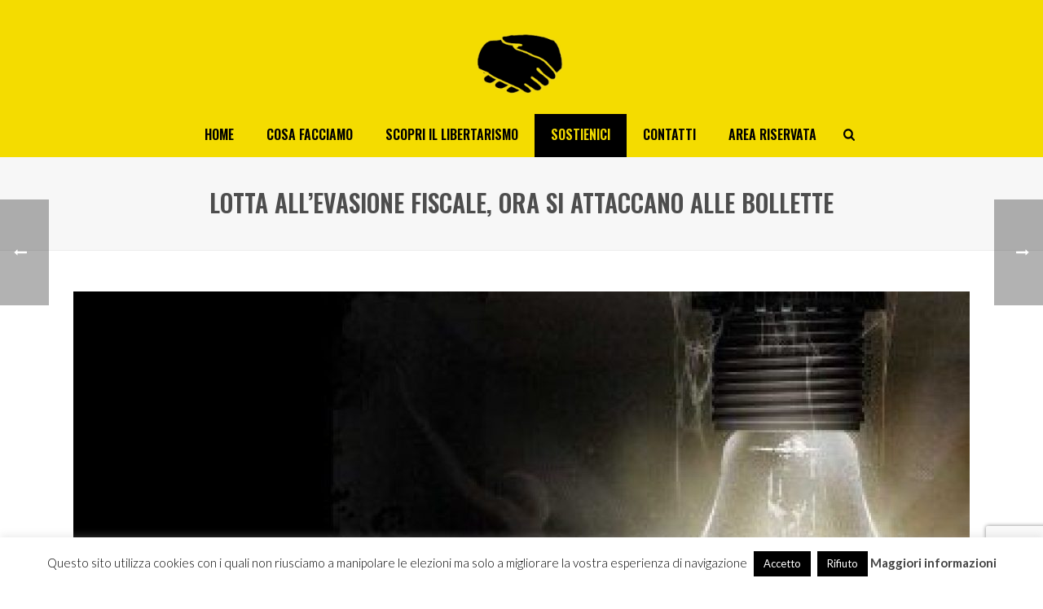

--- FILE ---
content_type: text/html; charset=utf-8
request_url: https://www.google.com/recaptcha/api2/anchor?ar=1&k=6Ld7TXsaAAAAAF7IeM4E0hg00okH9qZZEFJCkXZW&co=aHR0cHM6Ly93d3cubW92aW1lbnRvbGliZXJ0YXJpby5jb206NDQz&hl=en&v=PoyoqOPhxBO7pBk68S4YbpHZ&size=invisible&anchor-ms=20000&execute-ms=30000&cb=o7977ls0hdiq
body_size: 48693
content:
<!DOCTYPE HTML><html dir="ltr" lang="en"><head><meta http-equiv="Content-Type" content="text/html; charset=UTF-8">
<meta http-equiv="X-UA-Compatible" content="IE=edge">
<title>reCAPTCHA</title>
<style type="text/css">
/* cyrillic-ext */
@font-face {
  font-family: 'Roboto';
  font-style: normal;
  font-weight: 400;
  font-stretch: 100%;
  src: url(//fonts.gstatic.com/s/roboto/v48/KFO7CnqEu92Fr1ME7kSn66aGLdTylUAMa3GUBHMdazTgWw.woff2) format('woff2');
  unicode-range: U+0460-052F, U+1C80-1C8A, U+20B4, U+2DE0-2DFF, U+A640-A69F, U+FE2E-FE2F;
}
/* cyrillic */
@font-face {
  font-family: 'Roboto';
  font-style: normal;
  font-weight: 400;
  font-stretch: 100%;
  src: url(//fonts.gstatic.com/s/roboto/v48/KFO7CnqEu92Fr1ME7kSn66aGLdTylUAMa3iUBHMdazTgWw.woff2) format('woff2');
  unicode-range: U+0301, U+0400-045F, U+0490-0491, U+04B0-04B1, U+2116;
}
/* greek-ext */
@font-face {
  font-family: 'Roboto';
  font-style: normal;
  font-weight: 400;
  font-stretch: 100%;
  src: url(//fonts.gstatic.com/s/roboto/v48/KFO7CnqEu92Fr1ME7kSn66aGLdTylUAMa3CUBHMdazTgWw.woff2) format('woff2');
  unicode-range: U+1F00-1FFF;
}
/* greek */
@font-face {
  font-family: 'Roboto';
  font-style: normal;
  font-weight: 400;
  font-stretch: 100%;
  src: url(//fonts.gstatic.com/s/roboto/v48/KFO7CnqEu92Fr1ME7kSn66aGLdTylUAMa3-UBHMdazTgWw.woff2) format('woff2');
  unicode-range: U+0370-0377, U+037A-037F, U+0384-038A, U+038C, U+038E-03A1, U+03A3-03FF;
}
/* math */
@font-face {
  font-family: 'Roboto';
  font-style: normal;
  font-weight: 400;
  font-stretch: 100%;
  src: url(//fonts.gstatic.com/s/roboto/v48/KFO7CnqEu92Fr1ME7kSn66aGLdTylUAMawCUBHMdazTgWw.woff2) format('woff2');
  unicode-range: U+0302-0303, U+0305, U+0307-0308, U+0310, U+0312, U+0315, U+031A, U+0326-0327, U+032C, U+032F-0330, U+0332-0333, U+0338, U+033A, U+0346, U+034D, U+0391-03A1, U+03A3-03A9, U+03B1-03C9, U+03D1, U+03D5-03D6, U+03F0-03F1, U+03F4-03F5, U+2016-2017, U+2034-2038, U+203C, U+2040, U+2043, U+2047, U+2050, U+2057, U+205F, U+2070-2071, U+2074-208E, U+2090-209C, U+20D0-20DC, U+20E1, U+20E5-20EF, U+2100-2112, U+2114-2115, U+2117-2121, U+2123-214F, U+2190, U+2192, U+2194-21AE, U+21B0-21E5, U+21F1-21F2, U+21F4-2211, U+2213-2214, U+2216-22FF, U+2308-230B, U+2310, U+2319, U+231C-2321, U+2336-237A, U+237C, U+2395, U+239B-23B7, U+23D0, U+23DC-23E1, U+2474-2475, U+25AF, U+25B3, U+25B7, U+25BD, U+25C1, U+25CA, U+25CC, U+25FB, U+266D-266F, U+27C0-27FF, U+2900-2AFF, U+2B0E-2B11, U+2B30-2B4C, U+2BFE, U+3030, U+FF5B, U+FF5D, U+1D400-1D7FF, U+1EE00-1EEFF;
}
/* symbols */
@font-face {
  font-family: 'Roboto';
  font-style: normal;
  font-weight: 400;
  font-stretch: 100%;
  src: url(//fonts.gstatic.com/s/roboto/v48/KFO7CnqEu92Fr1ME7kSn66aGLdTylUAMaxKUBHMdazTgWw.woff2) format('woff2');
  unicode-range: U+0001-000C, U+000E-001F, U+007F-009F, U+20DD-20E0, U+20E2-20E4, U+2150-218F, U+2190, U+2192, U+2194-2199, U+21AF, U+21E6-21F0, U+21F3, U+2218-2219, U+2299, U+22C4-22C6, U+2300-243F, U+2440-244A, U+2460-24FF, U+25A0-27BF, U+2800-28FF, U+2921-2922, U+2981, U+29BF, U+29EB, U+2B00-2BFF, U+4DC0-4DFF, U+FFF9-FFFB, U+10140-1018E, U+10190-1019C, U+101A0, U+101D0-101FD, U+102E0-102FB, U+10E60-10E7E, U+1D2C0-1D2D3, U+1D2E0-1D37F, U+1F000-1F0FF, U+1F100-1F1AD, U+1F1E6-1F1FF, U+1F30D-1F30F, U+1F315, U+1F31C, U+1F31E, U+1F320-1F32C, U+1F336, U+1F378, U+1F37D, U+1F382, U+1F393-1F39F, U+1F3A7-1F3A8, U+1F3AC-1F3AF, U+1F3C2, U+1F3C4-1F3C6, U+1F3CA-1F3CE, U+1F3D4-1F3E0, U+1F3ED, U+1F3F1-1F3F3, U+1F3F5-1F3F7, U+1F408, U+1F415, U+1F41F, U+1F426, U+1F43F, U+1F441-1F442, U+1F444, U+1F446-1F449, U+1F44C-1F44E, U+1F453, U+1F46A, U+1F47D, U+1F4A3, U+1F4B0, U+1F4B3, U+1F4B9, U+1F4BB, U+1F4BF, U+1F4C8-1F4CB, U+1F4D6, U+1F4DA, U+1F4DF, U+1F4E3-1F4E6, U+1F4EA-1F4ED, U+1F4F7, U+1F4F9-1F4FB, U+1F4FD-1F4FE, U+1F503, U+1F507-1F50B, U+1F50D, U+1F512-1F513, U+1F53E-1F54A, U+1F54F-1F5FA, U+1F610, U+1F650-1F67F, U+1F687, U+1F68D, U+1F691, U+1F694, U+1F698, U+1F6AD, U+1F6B2, U+1F6B9-1F6BA, U+1F6BC, U+1F6C6-1F6CF, U+1F6D3-1F6D7, U+1F6E0-1F6EA, U+1F6F0-1F6F3, U+1F6F7-1F6FC, U+1F700-1F7FF, U+1F800-1F80B, U+1F810-1F847, U+1F850-1F859, U+1F860-1F887, U+1F890-1F8AD, U+1F8B0-1F8BB, U+1F8C0-1F8C1, U+1F900-1F90B, U+1F93B, U+1F946, U+1F984, U+1F996, U+1F9E9, U+1FA00-1FA6F, U+1FA70-1FA7C, U+1FA80-1FA89, U+1FA8F-1FAC6, U+1FACE-1FADC, U+1FADF-1FAE9, U+1FAF0-1FAF8, U+1FB00-1FBFF;
}
/* vietnamese */
@font-face {
  font-family: 'Roboto';
  font-style: normal;
  font-weight: 400;
  font-stretch: 100%;
  src: url(//fonts.gstatic.com/s/roboto/v48/KFO7CnqEu92Fr1ME7kSn66aGLdTylUAMa3OUBHMdazTgWw.woff2) format('woff2');
  unicode-range: U+0102-0103, U+0110-0111, U+0128-0129, U+0168-0169, U+01A0-01A1, U+01AF-01B0, U+0300-0301, U+0303-0304, U+0308-0309, U+0323, U+0329, U+1EA0-1EF9, U+20AB;
}
/* latin-ext */
@font-face {
  font-family: 'Roboto';
  font-style: normal;
  font-weight: 400;
  font-stretch: 100%;
  src: url(//fonts.gstatic.com/s/roboto/v48/KFO7CnqEu92Fr1ME7kSn66aGLdTylUAMa3KUBHMdazTgWw.woff2) format('woff2');
  unicode-range: U+0100-02BA, U+02BD-02C5, U+02C7-02CC, U+02CE-02D7, U+02DD-02FF, U+0304, U+0308, U+0329, U+1D00-1DBF, U+1E00-1E9F, U+1EF2-1EFF, U+2020, U+20A0-20AB, U+20AD-20C0, U+2113, U+2C60-2C7F, U+A720-A7FF;
}
/* latin */
@font-face {
  font-family: 'Roboto';
  font-style: normal;
  font-weight: 400;
  font-stretch: 100%;
  src: url(//fonts.gstatic.com/s/roboto/v48/KFO7CnqEu92Fr1ME7kSn66aGLdTylUAMa3yUBHMdazQ.woff2) format('woff2');
  unicode-range: U+0000-00FF, U+0131, U+0152-0153, U+02BB-02BC, U+02C6, U+02DA, U+02DC, U+0304, U+0308, U+0329, U+2000-206F, U+20AC, U+2122, U+2191, U+2193, U+2212, U+2215, U+FEFF, U+FFFD;
}
/* cyrillic-ext */
@font-face {
  font-family: 'Roboto';
  font-style: normal;
  font-weight: 500;
  font-stretch: 100%;
  src: url(//fonts.gstatic.com/s/roboto/v48/KFO7CnqEu92Fr1ME7kSn66aGLdTylUAMa3GUBHMdazTgWw.woff2) format('woff2');
  unicode-range: U+0460-052F, U+1C80-1C8A, U+20B4, U+2DE0-2DFF, U+A640-A69F, U+FE2E-FE2F;
}
/* cyrillic */
@font-face {
  font-family: 'Roboto';
  font-style: normal;
  font-weight: 500;
  font-stretch: 100%;
  src: url(//fonts.gstatic.com/s/roboto/v48/KFO7CnqEu92Fr1ME7kSn66aGLdTylUAMa3iUBHMdazTgWw.woff2) format('woff2');
  unicode-range: U+0301, U+0400-045F, U+0490-0491, U+04B0-04B1, U+2116;
}
/* greek-ext */
@font-face {
  font-family: 'Roboto';
  font-style: normal;
  font-weight: 500;
  font-stretch: 100%;
  src: url(//fonts.gstatic.com/s/roboto/v48/KFO7CnqEu92Fr1ME7kSn66aGLdTylUAMa3CUBHMdazTgWw.woff2) format('woff2');
  unicode-range: U+1F00-1FFF;
}
/* greek */
@font-face {
  font-family: 'Roboto';
  font-style: normal;
  font-weight: 500;
  font-stretch: 100%;
  src: url(//fonts.gstatic.com/s/roboto/v48/KFO7CnqEu92Fr1ME7kSn66aGLdTylUAMa3-UBHMdazTgWw.woff2) format('woff2');
  unicode-range: U+0370-0377, U+037A-037F, U+0384-038A, U+038C, U+038E-03A1, U+03A3-03FF;
}
/* math */
@font-face {
  font-family: 'Roboto';
  font-style: normal;
  font-weight: 500;
  font-stretch: 100%;
  src: url(//fonts.gstatic.com/s/roboto/v48/KFO7CnqEu92Fr1ME7kSn66aGLdTylUAMawCUBHMdazTgWw.woff2) format('woff2');
  unicode-range: U+0302-0303, U+0305, U+0307-0308, U+0310, U+0312, U+0315, U+031A, U+0326-0327, U+032C, U+032F-0330, U+0332-0333, U+0338, U+033A, U+0346, U+034D, U+0391-03A1, U+03A3-03A9, U+03B1-03C9, U+03D1, U+03D5-03D6, U+03F0-03F1, U+03F4-03F5, U+2016-2017, U+2034-2038, U+203C, U+2040, U+2043, U+2047, U+2050, U+2057, U+205F, U+2070-2071, U+2074-208E, U+2090-209C, U+20D0-20DC, U+20E1, U+20E5-20EF, U+2100-2112, U+2114-2115, U+2117-2121, U+2123-214F, U+2190, U+2192, U+2194-21AE, U+21B0-21E5, U+21F1-21F2, U+21F4-2211, U+2213-2214, U+2216-22FF, U+2308-230B, U+2310, U+2319, U+231C-2321, U+2336-237A, U+237C, U+2395, U+239B-23B7, U+23D0, U+23DC-23E1, U+2474-2475, U+25AF, U+25B3, U+25B7, U+25BD, U+25C1, U+25CA, U+25CC, U+25FB, U+266D-266F, U+27C0-27FF, U+2900-2AFF, U+2B0E-2B11, U+2B30-2B4C, U+2BFE, U+3030, U+FF5B, U+FF5D, U+1D400-1D7FF, U+1EE00-1EEFF;
}
/* symbols */
@font-face {
  font-family: 'Roboto';
  font-style: normal;
  font-weight: 500;
  font-stretch: 100%;
  src: url(//fonts.gstatic.com/s/roboto/v48/KFO7CnqEu92Fr1ME7kSn66aGLdTylUAMaxKUBHMdazTgWw.woff2) format('woff2');
  unicode-range: U+0001-000C, U+000E-001F, U+007F-009F, U+20DD-20E0, U+20E2-20E4, U+2150-218F, U+2190, U+2192, U+2194-2199, U+21AF, U+21E6-21F0, U+21F3, U+2218-2219, U+2299, U+22C4-22C6, U+2300-243F, U+2440-244A, U+2460-24FF, U+25A0-27BF, U+2800-28FF, U+2921-2922, U+2981, U+29BF, U+29EB, U+2B00-2BFF, U+4DC0-4DFF, U+FFF9-FFFB, U+10140-1018E, U+10190-1019C, U+101A0, U+101D0-101FD, U+102E0-102FB, U+10E60-10E7E, U+1D2C0-1D2D3, U+1D2E0-1D37F, U+1F000-1F0FF, U+1F100-1F1AD, U+1F1E6-1F1FF, U+1F30D-1F30F, U+1F315, U+1F31C, U+1F31E, U+1F320-1F32C, U+1F336, U+1F378, U+1F37D, U+1F382, U+1F393-1F39F, U+1F3A7-1F3A8, U+1F3AC-1F3AF, U+1F3C2, U+1F3C4-1F3C6, U+1F3CA-1F3CE, U+1F3D4-1F3E0, U+1F3ED, U+1F3F1-1F3F3, U+1F3F5-1F3F7, U+1F408, U+1F415, U+1F41F, U+1F426, U+1F43F, U+1F441-1F442, U+1F444, U+1F446-1F449, U+1F44C-1F44E, U+1F453, U+1F46A, U+1F47D, U+1F4A3, U+1F4B0, U+1F4B3, U+1F4B9, U+1F4BB, U+1F4BF, U+1F4C8-1F4CB, U+1F4D6, U+1F4DA, U+1F4DF, U+1F4E3-1F4E6, U+1F4EA-1F4ED, U+1F4F7, U+1F4F9-1F4FB, U+1F4FD-1F4FE, U+1F503, U+1F507-1F50B, U+1F50D, U+1F512-1F513, U+1F53E-1F54A, U+1F54F-1F5FA, U+1F610, U+1F650-1F67F, U+1F687, U+1F68D, U+1F691, U+1F694, U+1F698, U+1F6AD, U+1F6B2, U+1F6B9-1F6BA, U+1F6BC, U+1F6C6-1F6CF, U+1F6D3-1F6D7, U+1F6E0-1F6EA, U+1F6F0-1F6F3, U+1F6F7-1F6FC, U+1F700-1F7FF, U+1F800-1F80B, U+1F810-1F847, U+1F850-1F859, U+1F860-1F887, U+1F890-1F8AD, U+1F8B0-1F8BB, U+1F8C0-1F8C1, U+1F900-1F90B, U+1F93B, U+1F946, U+1F984, U+1F996, U+1F9E9, U+1FA00-1FA6F, U+1FA70-1FA7C, U+1FA80-1FA89, U+1FA8F-1FAC6, U+1FACE-1FADC, U+1FADF-1FAE9, U+1FAF0-1FAF8, U+1FB00-1FBFF;
}
/* vietnamese */
@font-face {
  font-family: 'Roboto';
  font-style: normal;
  font-weight: 500;
  font-stretch: 100%;
  src: url(//fonts.gstatic.com/s/roboto/v48/KFO7CnqEu92Fr1ME7kSn66aGLdTylUAMa3OUBHMdazTgWw.woff2) format('woff2');
  unicode-range: U+0102-0103, U+0110-0111, U+0128-0129, U+0168-0169, U+01A0-01A1, U+01AF-01B0, U+0300-0301, U+0303-0304, U+0308-0309, U+0323, U+0329, U+1EA0-1EF9, U+20AB;
}
/* latin-ext */
@font-face {
  font-family: 'Roboto';
  font-style: normal;
  font-weight: 500;
  font-stretch: 100%;
  src: url(//fonts.gstatic.com/s/roboto/v48/KFO7CnqEu92Fr1ME7kSn66aGLdTylUAMa3KUBHMdazTgWw.woff2) format('woff2');
  unicode-range: U+0100-02BA, U+02BD-02C5, U+02C7-02CC, U+02CE-02D7, U+02DD-02FF, U+0304, U+0308, U+0329, U+1D00-1DBF, U+1E00-1E9F, U+1EF2-1EFF, U+2020, U+20A0-20AB, U+20AD-20C0, U+2113, U+2C60-2C7F, U+A720-A7FF;
}
/* latin */
@font-face {
  font-family: 'Roboto';
  font-style: normal;
  font-weight: 500;
  font-stretch: 100%;
  src: url(//fonts.gstatic.com/s/roboto/v48/KFO7CnqEu92Fr1ME7kSn66aGLdTylUAMa3yUBHMdazQ.woff2) format('woff2');
  unicode-range: U+0000-00FF, U+0131, U+0152-0153, U+02BB-02BC, U+02C6, U+02DA, U+02DC, U+0304, U+0308, U+0329, U+2000-206F, U+20AC, U+2122, U+2191, U+2193, U+2212, U+2215, U+FEFF, U+FFFD;
}
/* cyrillic-ext */
@font-face {
  font-family: 'Roboto';
  font-style: normal;
  font-weight: 900;
  font-stretch: 100%;
  src: url(//fonts.gstatic.com/s/roboto/v48/KFO7CnqEu92Fr1ME7kSn66aGLdTylUAMa3GUBHMdazTgWw.woff2) format('woff2');
  unicode-range: U+0460-052F, U+1C80-1C8A, U+20B4, U+2DE0-2DFF, U+A640-A69F, U+FE2E-FE2F;
}
/* cyrillic */
@font-face {
  font-family: 'Roboto';
  font-style: normal;
  font-weight: 900;
  font-stretch: 100%;
  src: url(//fonts.gstatic.com/s/roboto/v48/KFO7CnqEu92Fr1ME7kSn66aGLdTylUAMa3iUBHMdazTgWw.woff2) format('woff2');
  unicode-range: U+0301, U+0400-045F, U+0490-0491, U+04B0-04B1, U+2116;
}
/* greek-ext */
@font-face {
  font-family: 'Roboto';
  font-style: normal;
  font-weight: 900;
  font-stretch: 100%;
  src: url(//fonts.gstatic.com/s/roboto/v48/KFO7CnqEu92Fr1ME7kSn66aGLdTylUAMa3CUBHMdazTgWw.woff2) format('woff2');
  unicode-range: U+1F00-1FFF;
}
/* greek */
@font-face {
  font-family: 'Roboto';
  font-style: normal;
  font-weight: 900;
  font-stretch: 100%;
  src: url(//fonts.gstatic.com/s/roboto/v48/KFO7CnqEu92Fr1ME7kSn66aGLdTylUAMa3-UBHMdazTgWw.woff2) format('woff2');
  unicode-range: U+0370-0377, U+037A-037F, U+0384-038A, U+038C, U+038E-03A1, U+03A3-03FF;
}
/* math */
@font-face {
  font-family: 'Roboto';
  font-style: normal;
  font-weight: 900;
  font-stretch: 100%;
  src: url(//fonts.gstatic.com/s/roboto/v48/KFO7CnqEu92Fr1ME7kSn66aGLdTylUAMawCUBHMdazTgWw.woff2) format('woff2');
  unicode-range: U+0302-0303, U+0305, U+0307-0308, U+0310, U+0312, U+0315, U+031A, U+0326-0327, U+032C, U+032F-0330, U+0332-0333, U+0338, U+033A, U+0346, U+034D, U+0391-03A1, U+03A3-03A9, U+03B1-03C9, U+03D1, U+03D5-03D6, U+03F0-03F1, U+03F4-03F5, U+2016-2017, U+2034-2038, U+203C, U+2040, U+2043, U+2047, U+2050, U+2057, U+205F, U+2070-2071, U+2074-208E, U+2090-209C, U+20D0-20DC, U+20E1, U+20E5-20EF, U+2100-2112, U+2114-2115, U+2117-2121, U+2123-214F, U+2190, U+2192, U+2194-21AE, U+21B0-21E5, U+21F1-21F2, U+21F4-2211, U+2213-2214, U+2216-22FF, U+2308-230B, U+2310, U+2319, U+231C-2321, U+2336-237A, U+237C, U+2395, U+239B-23B7, U+23D0, U+23DC-23E1, U+2474-2475, U+25AF, U+25B3, U+25B7, U+25BD, U+25C1, U+25CA, U+25CC, U+25FB, U+266D-266F, U+27C0-27FF, U+2900-2AFF, U+2B0E-2B11, U+2B30-2B4C, U+2BFE, U+3030, U+FF5B, U+FF5D, U+1D400-1D7FF, U+1EE00-1EEFF;
}
/* symbols */
@font-face {
  font-family: 'Roboto';
  font-style: normal;
  font-weight: 900;
  font-stretch: 100%;
  src: url(//fonts.gstatic.com/s/roboto/v48/KFO7CnqEu92Fr1ME7kSn66aGLdTylUAMaxKUBHMdazTgWw.woff2) format('woff2');
  unicode-range: U+0001-000C, U+000E-001F, U+007F-009F, U+20DD-20E0, U+20E2-20E4, U+2150-218F, U+2190, U+2192, U+2194-2199, U+21AF, U+21E6-21F0, U+21F3, U+2218-2219, U+2299, U+22C4-22C6, U+2300-243F, U+2440-244A, U+2460-24FF, U+25A0-27BF, U+2800-28FF, U+2921-2922, U+2981, U+29BF, U+29EB, U+2B00-2BFF, U+4DC0-4DFF, U+FFF9-FFFB, U+10140-1018E, U+10190-1019C, U+101A0, U+101D0-101FD, U+102E0-102FB, U+10E60-10E7E, U+1D2C0-1D2D3, U+1D2E0-1D37F, U+1F000-1F0FF, U+1F100-1F1AD, U+1F1E6-1F1FF, U+1F30D-1F30F, U+1F315, U+1F31C, U+1F31E, U+1F320-1F32C, U+1F336, U+1F378, U+1F37D, U+1F382, U+1F393-1F39F, U+1F3A7-1F3A8, U+1F3AC-1F3AF, U+1F3C2, U+1F3C4-1F3C6, U+1F3CA-1F3CE, U+1F3D4-1F3E0, U+1F3ED, U+1F3F1-1F3F3, U+1F3F5-1F3F7, U+1F408, U+1F415, U+1F41F, U+1F426, U+1F43F, U+1F441-1F442, U+1F444, U+1F446-1F449, U+1F44C-1F44E, U+1F453, U+1F46A, U+1F47D, U+1F4A3, U+1F4B0, U+1F4B3, U+1F4B9, U+1F4BB, U+1F4BF, U+1F4C8-1F4CB, U+1F4D6, U+1F4DA, U+1F4DF, U+1F4E3-1F4E6, U+1F4EA-1F4ED, U+1F4F7, U+1F4F9-1F4FB, U+1F4FD-1F4FE, U+1F503, U+1F507-1F50B, U+1F50D, U+1F512-1F513, U+1F53E-1F54A, U+1F54F-1F5FA, U+1F610, U+1F650-1F67F, U+1F687, U+1F68D, U+1F691, U+1F694, U+1F698, U+1F6AD, U+1F6B2, U+1F6B9-1F6BA, U+1F6BC, U+1F6C6-1F6CF, U+1F6D3-1F6D7, U+1F6E0-1F6EA, U+1F6F0-1F6F3, U+1F6F7-1F6FC, U+1F700-1F7FF, U+1F800-1F80B, U+1F810-1F847, U+1F850-1F859, U+1F860-1F887, U+1F890-1F8AD, U+1F8B0-1F8BB, U+1F8C0-1F8C1, U+1F900-1F90B, U+1F93B, U+1F946, U+1F984, U+1F996, U+1F9E9, U+1FA00-1FA6F, U+1FA70-1FA7C, U+1FA80-1FA89, U+1FA8F-1FAC6, U+1FACE-1FADC, U+1FADF-1FAE9, U+1FAF0-1FAF8, U+1FB00-1FBFF;
}
/* vietnamese */
@font-face {
  font-family: 'Roboto';
  font-style: normal;
  font-weight: 900;
  font-stretch: 100%;
  src: url(//fonts.gstatic.com/s/roboto/v48/KFO7CnqEu92Fr1ME7kSn66aGLdTylUAMa3OUBHMdazTgWw.woff2) format('woff2');
  unicode-range: U+0102-0103, U+0110-0111, U+0128-0129, U+0168-0169, U+01A0-01A1, U+01AF-01B0, U+0300-0301, U+0303-0304, U+0308-0309, U+0323, U+0329, U+1EA0-1EF9, U+20AB;
}
/* latin-ext */
@font-face {
  font-family: 'Roboto';
  font-style: normal;
  font-weight: 900;
  font-stretch: 100%;
  src: url(//fonts.gstatic.com/s/roboto/v48/KFO7CnqEu92Fr1ME7kSn66aGLdTylUAMa3KUBHMdazTgWw.woff2) format('woff2');
  unicode-range: U+0100-02BA, U+02BD-02C5, U+02C7-02CC, U+02CE-02D7, U+02DD-02FF, U+0304, U+0308, U+0329, U+1D00-1DBF, U+1E00-1E9F, U+1EF2-1EFF, U+2020, U+20A0-20AB, U+20AD-20C0, U+2113, U+2C60-2C7F, U+A720-A7FF;
}
/* latin */
@font-face {
  font-family: 'Roboto';
  font-style: normal;
  font-weight: 900;
  font-stretch: 100%;
  src: url(//fonts.gstatic.com/s/roboto/v48/KFO7CnqEu92Fr1ME7kSn66aGLdTylUAMa3yUBHMdazQ.woff2) format('woff2');
  unicode-range: U+0000-00FF, U+0131, U+0152-0153, U+02BB-02BC, U+02C6, U+02DA, U+02DC, U+0304, U+0308, U+0329, U+2000-206F, U+20AC, U+2122, U+2191, U+2193, U+2212, U+2215, U+FEFF, U+FFFD;
}

</style>
<link rel="stylesheet" type="text/css" href="https://www.gstatic.com/recaptcha/releases/PoyoqOPhxBO7pBk68S4YbpHZ/styles__ltr.css">
<script nonce="tPKbj0y2VqVfSyyywCKYjQ" type="text/javascript">window['__recaptcha_api'] = 'https://www.google.com/recaptcha/api2/';</script>
<script type="text/javascript" src="https://www.gstatic.com/recaptcha/releases/PoyoqOPhxBO7pBk68S4YbpHZ/recaptcha__en.js" nonce="tPKbj0y2VqVfSyyywCKYjQ">
      
    </script></head>
<body><div id="rc-anchor-alert" class="rc-anchor-alert"></div>
<input type="hidden" id="recaptcha-token" value="[base64]">
<script type="text/javascript" nonce="tPKbj0y2VqVfSyyywCKYjQ">
      recaptcha.anchor.Main.init("[\x22ainput\x22,[\x22bgdata\x22,\x22\x22,\[base64]/[base64]/[base64]/[base64]/[base64]/UltsKytdPUU6KEU8MjA0OD9SW2wrK109RT4+NnwxOTI6KChFJjY0NTEyKT09NTUyOTYmJk0rMTxjLmxlbmd0aCYmKGMuY2hhckNvZGVBdChNKzEpJjY0NTEyKT09NTYzMjA/[base64]/[base64]/[base64]/[base64]/[base64]/[base64]/[base64]\x22,\[base64]\\u003d\x22,\x22wrN4H8Khwp/CrhMcWcOvw7EzwqHDqwbCmsORF8KlE8O1A0/DsTrCssOKw7zCoi4wecOsw7jCl8O2GE/DusOrwq4TwpjDlsOVEsOSw6jCo8K9wqXCrMOyw6TCq8OHd8O4w6/Dr1RMIkHCgcK5w5TDosOaISY1FsKlZkxnwpUww6rDscOWwrPCo3DCn1IDw6N1M8KaFsOqQMKLwoA6w7bDsVIww7lMw4DChMKvw6o+w7ZbwqbDhsKbWjg/wp5zPMKIbsOvdMO9eDTDnSkDSsOxwojCnsO9wr0EwpwYwrBawqF+wrUWVUfDhjxzUinCjsKKw5EjBMOXwroGw5jCszbCtRZLw4nCuMOewrk7w4cTMMOMwps4D1NHasKLSBzDkTLCp8Omwrlwwp1kwrjCg0jCsisUTkATCMO/w63CoMOGwr1NYFUUw5shDBLDiUUfa3EVw5lcw4cFJsK2MMK3FXjCvcK0a8OVDMK/cGjDiXR/[base64]/CqFhSe8K9I8OTQsKhGsOVw4LCgF/[base64]/CjsK6wpZVwoHDsG/CsATCosK+w5BAVHFIRVvCln7CjDnCscKpwr3DucORDsOZRMOzwpk1K8KLwoBmw5tlwpBiwqh6K8OHw5DCkjHCpcK9cWc+NcKFwobDsj1NwpNSW8KTEsOLRSzCkVxcMEPClCR/w4Y/a8KuA8K2w5zDqX3CqzjDpMKrUMOfwrDCtWvCgkzCoGnCpypKAsK2wr/CjCQ/wqFPw5rCl0dQO1wqFAs7wpzDsx/DhcOHWizCk8OeSDt8wqItwqVgwp9wwpbDlkwZw4TDrgHCj8ObNFvCoAYpwqjChAghJ1TCkSswYMOGQkbCkEArw4rDusKiwrIDZVLCkUMbNsKKC8O/wrvDshTCqGbDr8O4VMKiw47ChcOrw4ZVBQ/DucKkWsKxw45fNMONw7AWwqrCi8KmKsKPw5Utw7Elb8OrZFDCo8O7wo9Tw5zCmcKkw6nDl8OSKRXDjsKDLwvCtWPCk1bChMKuw48yasOcfHhPDgl4N0Uzw4PCsRcWw7LDumjDqcOiwo8Rw67Cq34pHRnDqEoRCUPDijIrw5oJBy3CtcOxwo/Cqzxww4U8w5XDscK7wq7CllfCrcOOwokvwpjDvMOITsKnBisTw44VE8KVasKVEAtoXMK8wr3CjxHDqHpaw4B/csOZw7LDgsOfw5RQcMOfw6HCtWrCuEo4dkY7wrxcIm3CksKTw4lUbThjRncowrlvw4Y4IcKkIAFZw60awrtHVRbDicOTwro2w7nDrk9QcMK7WUFKbMOdw7/[base64]/CgE4WwqXCiX3DlsOjw4Y/CB/DrcKTwp4SahnDj8OIL8OqVcOfw7ZXw7ATKE7Dl8ODCMKzHcOgaj3Dtlc9woXCrsO0IR3Cs1rClXRcw4/ClXI9KMO/YsO3w7zCkEskwrLDiUbDo1DCpmLDl1fCvzDDmsKiwrEMHcK3Q2LCshjChcOlD8OPaCHDpmbCnCDDlD3Cg8OgFHlRwqtXw5fDq8K8w4zDhVrCocOdw4HCl8OhPQvDpCrDvcOPAMK8V8OiBcKoYsKnwrDDqMODw7FleUvCky3CpsOfasKswqDCssO0O0c/ccOYw6RaXQADwo5PXxDCosO1IMKBw5otdsKjw4Jxw5bDksOKw67DiMOdwpvDr8KEUlnCnCAvwrHDixvCqmDCo8K9BsKQw51wPcKNw5R7aMKdw7xRei8ew7QUwp7DlMKzwrbDkMOHW08fWMOiw7/CpGjCpcKFd8K9w6zCsMOiw53CgWvDocOgwpYaK8OtXwNQN8OlcQfDrl1lWMObL8O+wpI+GcKjwo/[base64]/w6s1w4B/[base64]/[base64]/CnMKHw4nCrRPDgxlBwrVlT1I0aBIhwpVCwpnDr2RUHsKywop6a8K0w7zCi8O1w6bDtAxTwoN0w6wJw5E9YRLDogMtD8Ktw4/DhizDvTVtDFXCjcOKDcOcw6vDjG3Csl1Sw5sPwoPCjTbDuyHCpMKFMsOuwp5uE27DiMKxS8K5XMKZRsOWecOcKsKXw5/[base64]/Dmm3CrMO9dHfCozrCv8KKJhQJUzACZMKAw4pzwplFHgHDlXBhwo/CqgRRwqLCmgzDtsKJVx1EwqI6Qngkw6hwbcKHVsKzw690KsOsHWDCl2hVLjnDp8OSS8KUX00NYDrDs8ONE2fCtDjCoXXDtnoNwoPDpMKrWMO5w57Cm8ONw47DhlYOw7XCtibDkgXCrSgkw5IDw6LDgsOcw67DvcOFccO9w6PChsOew6HDuXZ/NQ7Cj8KnF8O4wrtfJ2FJw5MQDxHDuMKbw4XDpsOran/CsBbCgWXCvsO3w701bAfDtMOzw55hw5rDg04uFcKJw4w+cgXDtGUdwrnCtcKYKsKVZsKaw54/e8OWw6DDpcOcw51ycMKzw5DDmQpEf8KdwpjCtn/CnsKCeU5PPcO1McKww4lbL8KQwokDfCEPw7ItwoV7w6zCiwPDkMKWNms+w5Udw7Bcwqsew6RdDsKrSsO9QMOkwpVkw7YHwrHDpk90wpUkw6vChwnCuhQ9UwtYw41OIMKrw67CqsO9wo/[base64]/DscOLTMKPw4/DmMKMScKHNcKrw4NQNnEyw5LCmxvCi8O+RAzDuUjCsEYVw4jDri9tI8KBwrTChz/Cp0B9w7xMwqvChUbDpAXDkwLCscKyIsOcwpJ/NMOvZAvDosORwpjDqkgYLcKSwrLDpXHDjnhAO8OHRF/DqMKsWgbCgzzCl8K+PMOowox1BznClxbCtxdgw4vDk1DDs8OgwrMFCxtZfyheBSsLCcOEw5sRf3HDqsOQw5vDk8O+w5XDlWXDu8Obw6/[base64]/w41ta1jCihY2aSnCtjXCosKLw7LCuHJSXMO4w7/CjsKTQ8OJw7DCpUtuw7XChG83w6dcJMOjLU/Cr3dqSMO4PMK9HMK3w5UTwpQOfsOOw4rCnsO1QnTDqMKSw5LCmMKXw7V3wps+E3kJwqDDgEgqLcKdfcK5RMOVw4UBWXzCtVFhE0kCwrnChcKcw5lHY8KTJAJWAj9nPMOlVlUQfMOAC8KrHGJBWcKLw5LDv8O/wobClcOWNzzDnsO4w4bCiRw1w4x1wr7DswrDjH7Dq8Oow7bCpkEacGJMw4liIxPDpkbCn2g/NFNpTsKNfMK/wqvCt2M+NxrCmMKtw43DqSvDuMK8wpjCjh1fw75GecOOCQJTdcKXW8OUw5rCjiXCk3khD0vCl8KDGn0HWFtjwpPCnMOMEcKQw6sHw4NWSVhRRcKrZ8KFw4fDuMKiE8KFwrYUwrTDoRHDq8Oow5DDtVATw4k7w4nDgsKJAE8jGcO+IMKANcO5wrB/wrUBMCTDkl0+ScK3wqtvwoTCrQ3CnRDDkB7Cj8KIwrnCnMOeOggZUcKQw7bDssOKwozClsOiaj/ClkvDuMKsSMKPw7JXwofCscO5wrpfw6hvWTIsw7fCjsOJCsOGw5llw5bDlnrCqh7Cu8Omw4zDjsOQZMODwoo0wq/CvsOewqVGwqTDiw/Djz3Dqk42wqTCg0vCth5OaMKyBMOVw4FPw6vDtMOFYsKQVVdeZMOBw4PCr8K+w5/DtsKewo3CvMOtOcObehzCjgrDocOowrLCp8OXw7/[base64]/[base64]/DjTXDgg3Cv8O/wrnDshYAdy7DlcOvwrYmwrAiAsKBFGvCvcKfw7TDoRwWXEbDlcO7w6h0HETCn8OjwqRfw5PDu8OQeSRGZMK9wpdTwrzDjMK+CMKow7vDuMK9w4BdQFlCwpjCtRbCvsODwrTCicKOHsOrwoDCiB90w5jCrVo4wr/CrHcjwo0Lwp7CiFEpw6wgw73CjcKeYyPDih3DniPCll5Hw7DDpBTDuTTDsBrCicKrw6DDvgROSsKYw4zDnAVZw7bCmBrCoTjCr8K2fMKmQVrCpMO2w4bDkErDnhsIwr5Jwr/Do8KpKMKKX8OZfsOKwrVZwq1XwqgRwpMdw7PDuX7DkcKWworDqcKSw5rDnsOow4hCOCPDtXh0w4AxN8OFwpJwVMO5PGdXwr5Jwod3wqnCn1fDqSPDv3XDskUFeStTKsKcVkrDgMK7wqR5cMOwDMOWw6nClWXCh8ODCcOxw4Yxwp8/GQIDw7NKwqcdCcOxQsOKcFBDwq7DrMOMw57CnMKVEcOww5rDk8OjGcKsDFHDnhjDsgzDvlPDscO7wr/DtcObw5DDjwNAOHM0fcK5wrDChwpawoNNZRLDsRbDt8O6wrTCsxzDkXrCjsKxw7jDgMKjw7PDiikGC8O7DMKcAjfDiifDj2XDrsOkGyzCvy9Ewqdfw7DCg8K0Tn0AwqMiw4nCmWTCgHPDixLDgMOPWQ7CoUFtPVkHw6tgw5DCqcOqeTZ2w6gjT3AVZnU/Gj7DhsKCwrzDrBTDixdWPztEwrLDi0nCrAfCmMKhJQTDucKxOkbCqMOeFW4OIT1oW0VsJnjCpTNXwpF8wq4RFsOpUcKGwqjDiDdQY8O8SjjCqcKgwoXDhcOQwrLDlMKqw6DDuV/Cq8KsbMKcwq5Tw7PCgmnDnWnDj14Mw7tyTMK/MH7DmsKJw4RqWsKpPmXCoxM6w53DtsOMb8KewoIqJsOVwqBBWMOzw7B4IcODOMOrQhlsw4jDiD/DocKKAMK+wrLDpsOYwq52w4/Ck03CnMOiw6jCkkTDpMKOwo1yw4rDqhZbw7h2LifDmMKQwpLDvHAKJ8K5c8K1HDBCDXrClMKVw7zCicKewqJ1wrTCgcO3fzk4w73CsGrCn8KiwqcmEMKQwr/DscKCdjLDqMKeUELCqhMcwozDqw0Fw71Owrhow7wAw4nDjcOpOcKzwq1wTgx4cMOww54dwq0eaAhuHQzDlWrCg0dPw6jDgRJqH30Yw55nw7zDrMOoBcK+w4vCncKXD8OnO8OKwrIAw5bCoGtUwqZ9w6pxHMOhw4/ChMOpRWHCv8Oowql1IcOlwpLDk8KCBcO/wol9T3bCkhotw7HCpWfDpsOCF8KZbhJJwrzCnRk6w7BqZsKlbVbCrcKlw5UbwqHClcOGfMOzw7k7NMK/LcKsw783w5tCw6HCksOiwqR+w5zCqcKGwrfDmMKOAcOfw6EuUxVubMKkDFfCumfCnxTDp8K/d3IxwqNFw5kmw5/[base64]/DnW3Dn8OIY8KpwrvDg03DscO2wqzCrFoHw73CpkDDtsKkw7ZQSMOOBMOqw47Drn16E8OYw6V/OMKGw490wo0/[base64]/DtsOcI8K9WcOYbcOfKmDDkU0POMKnZsOhworDmEZZN8OcwphGGBvDu8O1wrvDnMK0OE9uwpjCjFrDoDsbw6ktwpFpwovCng8ewpsDw7xRw4bCkMKRwp5CFRV3P283OFfCoF7CnMOxwoJEw5hDLMOswrdxGxxUw6RZw6HCgMKSw4djQW/Cu8OtVcOGasKAw7vCh8O1E2jDqiIYOcKYZ8OBwr3Cp3oONx4jTcKaBMO+DcOZw5s1wp7ClMKCcn/CjsKmw5hHwrAMwqnCgUg0wqgEQ11qwoLCkmgBGkpZw5TDtlBKRUrDtsO5UzrDl8O0wpQlw55FYcOYIjxGa8OXHEROw5Z4wqEOw7vDi8Owwpo2NiZewqRAMsOEwrnCkHhsfh5Vw40NNCnClMOLwrkZwqI/w57CoMOtw58Tw4lawrzDlMOdw7TCkhLCoMK9WHAyIwxEwqBlwpE3c8OMw7rDjHUeFhDDgsKXwp54wrUiSsK9w6UpV2nCm0d1wr8pwrfCogXChTwrwp7CvFLChRzDusO8w4wRHz8uw4tVKcKYd8K5w63CqXDDoEvCnx/CjcOXw5vDkMOJYMOxKMKsw6xQwp5FHHBtOMOdO8O4w44LYnx6LHQ/YsKnG3t4XyLDvsKPwo8Gwr8YBznDjsOdXMO7LsK6w6jDhcKuEydCwrrDqCxawqxSU8KdUMKxwonCtX3CtMOKcMKlwrBfdA/DoMONw71gw5NGwr7CksOIVMKwbiwOdMKgw63CisOMwqsZRMO2w6XCjcO3aWBAZ8Kew5kDw7oBZcOgw6wuw6QYf8Omw6gtwoM4DcOvw6Ufw4zDqWrDmVbCucK1w446wqLDtSLDpHxIY8KMw79gwq/CpsKXw5jCo2HClsKJw5x6QDfCuMOGw6PCikDDlsOgwo3DpB/ClcKuV8O8ZDEbGELCjyXCssKaKcKKOsKbeGpqVgRPw4sGw7HDsMKybMOMHcKMw45Hcxp0woVwJx/DojdVN3jDrBvDl8Kvwp/Cr8Kmw4NxHBXDiMORw6nCsG8RwptlBMK6w6jCiwLChHATIsOQwqJ8OlI6WsOtBcKaKAjDtDXChyAWw5rCoFRew4/Cigtew7jCkDQFVBkXB3zCj8KSFxF3VcOUcBNcwqpVISR9RldfJ3Ugw6/DocKkwoTDmHnDvgBNwp04w5XCvn7CvsOewrkyKQYpDcO/w67DuVJRw73CtMKraVHCgMOfOcKQwrQywoPCv0YERmgNC23Dih5yNsO7wrULw5BzwrpEwqLCvMOtw6p2WU8+R8KkwohhfcKGYsOvEUXDoE08wo7CqHPDtcOoTUXDnsK6wobClgFiwo/[base64]/VsK+w4/DqSV/UmjDhUcAwotWw53CoE1jVjlDwoHCsCU+eVIBFMK5P8Opw5Qcw6zDtVvDmyJOwqzDnwtwwpbCoysebsOkwplUwpPDocOKw4HDtcKEA8OLw4fDnVMDw4Vxw759XcKYKMKWw4MxcMKWw5kywrJBbsO0w7oeHT/Dv8OYwrwkw7wYH8KdB8Oqw6nCjMKHf04hfnzDqiDCjXXDusKFdMObwpTCr8OzEiMRPS7DjBwYEyZnA8Kfw4gwwqcdV3E0O8OIwo0WecOnwrdZG8Onw7ojw7DCpRnCkjxXLcKOwoTCl8KUw67DicK/[base64]/[base64]/Cm8Kzw6bCosKUw7HChT0kw7V5wrTDtwPDs8O6RHxMOEVDw6EAXcKvw5swUGvDrsKOwqHDtldhPcKkIsOQw78MwrtaA8KOSmXCgitMd8KVw54DwpgNZCBEwo0vNlvCmjLDhMOCw4h+C8KBWkzDuMKow6/CuBzDs8OWw77Cv8Osf8O3MGrCj8Kgw6TCmUcEZDrDiW/DmQ3DhMK2a118VcKZMMO9bnRiICsxw5JnXQzCo0hgH2FtIcOMGQPCnMOHwpLDqjJEF8OPFHnCgUXDgsOsKEJOw4NjCSPDqEojwqXCjyXDlcOVBj3CssO+w6wEMsOJHsOyXmTCrQcuwofCmQLCo8KTwq7DiMKIahp6w5pRwq0uCcK+UMOnwofCijhIwrnCsGtrw7/DmUHDuXQjwoxbXMOQT8KAwq0wNw/DhTMXNsKZKELCucK5w51rwqtEw44AwoXDqcKUw4jCr3rDmnYeXMOfVlgWZVXDu3t1wr/DnwvCrcOOBwMMw7sED1B1w6TCisOrAErCskovCcO8KcKcP8KlaMO/wpdbwrvCoD8YP3DDhkfDtXvCuW5LV8KSw75OEMO0OUgRw47CucK4PAVIf8OGFsK/wqfCgBrCoBIED3tFwr3ClRXDu3TDo2N3Aj5Jw6rCvhDDmcOZw5Bzw5NYREFYw5sQNl9ZHsOBwoo5w6Fbw4dYwpzCpsK/w5LDs0jDuhDCocOUamBZeFDCoMOPwr/DrUbDkj1yRXXDmcOXVsKvw4lIRMOdw6zDiMK/c8OpcsOFw60xw7hSwqRgwqHCoRbCg0gQZsK3w7FAw64/FlxmwqgCwqvCusKow4DDnEFXT8Ksw4LDs0UWwonDscORX8OUQFnDozfDtAfCl8KKFGPDtsOrMsO9wpxHFy4uaCnDg8OdXxbDvlk9Chl1CXfCrUDDk8KuMMO9C8Odf1/CoS/CtCnCtV13wqcuX8OpdcObw7bCtnkVV1rCisKCE3J8w4Zxw7kmw5QYYgcyw7YBFlXCmxPCgh53wpzCusOWwppxw7HDtMKnWXcxc8OFeMOkwoNnTMOhw79LCHgawrXCrgQBbMOuc8KCPsOvwqECbsKuw4/CrzYPGhs/VsOiXsK2w74SFkPDnXobBMOLwpfDs1vDnRp+wobDlRvCocKew6nDhk0CXXldH8OZwr5MHMKKwq/DvcKjwpnDkQUPw5drQgJxH8KTw63CnlkIUMKTwpbCsVhaPWHCtDAIZ8O6AcKwFAzDisO/[base64]/DtcOYw7bDsU0YCTgjcHkIwpdgwpVxwpgcH8OucsOwXsKJTl4qOw7CsV4mJ8OaaS9zwq7CsSg1wp/[base64]/DiMOlZMOlCsKqw59gHMOHOMKVw5Yxw7/Dvy52woM7McOiw47DkcOwTcOXa8OJYU3CosOOXMK1wpVxw75CZkQedsOpwo7CpX/DrDjDkU7DicOOwqp3wpxVwo7CtHp+A11zw5ZNaCrCgykeaCnCow3CoEgRHzYnL33CgsOyDcOvd8OZw4PCnm/CnMKoQ8OPwqdFJsOZH23DocKoO348b8KeLhTDvcOWY2bCqcKDw5rDo8OGLMO/[base64]/DkXTCsMKEwprCtWLCqhbClMKVw5TClHbCuS3DuljCsMKVwqrDiMOaU8KqwqQ6OcOlPcKbXsOheMKWw5gKwrk9wpPDtsOpwpVfP8Ozw4PDtjFGWcKnw4FSwocVw5VLw6JOfcOQVMKqMcKuNxIeexBKdjjDkzXDnMKBE8O+wqJccQoUPMOFwpbDmzfDlXpoAsKOw5/CtsOxw6HCrsKiBMOjw6vDrQvCpsOIw7PDp3QtG8OFw45CwqU5wr9twqIVwqhbwqdoCXluGMK2a8K3w4N1NcKMwonDtsK+w6vDmsK1M8KxPTzDicOFRA9wF8OkWhzDlcKjRMO/TgJyJsODHWctwprDun0AasKhw7ICw5LChMKpwoTCoMKswoHCjjPCh3PCu8KcCRFIagAgwqnCl3bDiWPCuCPCosKXw5cdw4AHw6FNQEphcwLCmFo2wosqw61Lw7/DsTXDmAjDncK3EFlyw67Do8Oaw4nDmwbCk8KWSsOXw5Fsw6YDQBhiY8Kqw4rDtMOxwpjCr8KrOsOVTD3Cjlx/wp3CtsKgFsKuwpN0wql/J8KJw75ES17CnMOywq5da8K4FiDCgcO6ewIVV1YXHWbCl0VRG0TDu8KwV0lpRcOpTcKgw5zChm3DjMOiw4I1w7jCqzzCjcKuH27CosOMa8OOCj/DrWfDmwtDw7dsw4h1w4PCkyLDsMKDW3bClsKtG2vDjzbDk3sIw7vDriEOwqMBw6/Ct0MJwoQHYMKzCMKuwp7Di38kw7DCgMOJUMO/wptVw5wdwoTCqAc3Pk/Ck3LCqcKxw4zCiUHDjFY8b0YHEsKzwrFAwqjDicKXwrvDlXnCpBMKwrsVX8KzwrXDjMK5w6vDsxNvwqQEEsK6w7bDhMOFLVJiwq0Gd8Kxc8Okw697bhjDslEKw7/CvMKuRl8sWGrClcKgK8OQwoLDmsKmNcK5w7gyP8OMXmvDhR7DjMOIRsOCw7/Dn8KNwpJkHz8Nw7gNagrDs8Odw5tJGynDmifCusKAwrtFW2g1w7LCm1wGwokkeg3DpMOrwpjCrmVJw7B4w4XCrCjDgzVgw6HDnTbDhsKBwqE7SMK3wrvDi2XCl1LDqMKgwrkPQkQGw7EnwoI7TsOPI8O/wrvCrAvCr2TDhsKCSyxfdsKqw7TCp8O5wr/Dh8KSJzc4HCXDljXDhsK7WFcjZMK1ZcOTw7PDisOMHsOEw7MVQsK4wrp9OcOiw5XDqVZSw7/DscKWTcOQw7MQwr58w4vCucOeTMKPwq5cw47DvsO0EUzDqHdcw4PDkcO1VDnCkBrCgsKdfMOCCSbDo8KCT8OxGA49wo4iI8KKKEp/w5xMbjQuw5kOwoFJFMKJFsOJw4BnUVnDrHrCkhkcwozDpsKqwptTQsKPw5PDrD/DsCnCs11aEsKOw77CrgDDpsOYHcK9IcKRw54nwrphBGMbEA/Dq8K5MCrDg8O+wqTCm8OpNmkwVMKhw5cLwpHCtG5/[base64]/DhMO8w4nDsMKDwpcgw4PCgMOcw6YDw5Z5w59Cw7PDsD4Ww74+w4BSw7YVMcOufsOUWcOjwoohFcO7wqdncsKow6A+wq0UwpwCw6bDgcObD8K/wrHCrCoZw70ow4cBHz9/w6fDkcKWw6TDsADDn8OWOcKFw6QDKsOawphYXGbDlsOiwofCpETCicK/NMKkw7rCu0HDn8Kdwqo1wpXDvzpkTC0zdsOcwoFGwo3CvMKQSsOFw47Ch8KZwrnCusOlMjhkEMKhCcO4UVceTm/Cli9KwrsmS3LDv8KACsKuf8KfwqFCwpbCkydDw7HCu8KhesOLKA7DusKFwrJ5byHDisKoAU56wqwuWMKbw7kbw6DCoR3ChSTCnxvDpsOOHsKFw7/DjADDkcKTwpjDiUtcFcODe8O/w6XDsRbDh8KfVMOGw4DDisK5f1BTwq7Dk2DDqRXDvko5ZsOgMV8oJsK4w7vCu8K7a2TCiB3DmATCi8Kkw59aw4c6OcO+w6/[base64]/[base64]/CmH4DwpBCw73Dg1xCw4TCrjVKc0DCl8O1wqxneMOQw6/DmMOzwoxPdgjDrEROQTY9WsOkEXQFeFbDtcKcQxcoPXBjw7XDvsO5woPCgMK4WFscfcOTwrA9w4UrwoPChcO/MTDDgEJHRcOfAxzCgcKFeijDiMO4CMKIw4lTwrHDmRXDvnHClx/CsHvCgWXDkMKwPDUfw45cw4ItIMK6T8KiFy1OOjjCiRnDqxDDkljDoHXDrsKLwoZXwrfCjMKYPnDDnhbCu8KeAyrCtWDDqsKuwqoGScKcQ20fw67Dk2/CjCTCvsK3f8OXw7TDmSc1HWHCoj7CmF3CgiNTfDzClsK1wpkJwpPCv8KuUwvClwNyDHPDsMKywpTDinbDnMOcQhLCksOwX2UQw4gWw4zDnsKTc1nDssOoMk5eUcK7HFPDnRzDs8OcL3/Cqh0nFcKcw7zDnsOnbcOcw4LDrSYTwr10wpdqIyLCgsOvHMKDwol/BlBMET1FGMKjDTdbDCLDvmVUERJjwqjCjzXCkMK8w6/DmcOsw7IzLHHCrsK9w5s3WDzCicOVfjspwogKZEx9GMOPw47Du8Kpw5diw7cNe3rDhlVSFMKbwrNbesK1w6EfwqtoX8Kfwq0hOR0/w5NMQ8KPw6h6wrPCiMKGElDCt8KoZgE8w4ESw79Afw/CncOILHvDnwBSOAExPCIYwoxwainDrA/[base64]/wqBOw6PCssKqXgzDoU9UwpfCucKYw6sQIl/DlcO3JMKSw6M9AsKNw4jCqcOXw7DCqsOCHMKYwoXDhcKaaj0XUwdIEm9MwosKSzljCSIxAsK4bsOITEzDocO5IwIjw6LDmBfCk8KpO8OnUsOFwq/CjDgtSSgXw55CGMOdw5VZG8O1w6PDvXbCrAIcw77DtnZ/[base64]/CqQzDkMKUVQrDl8KZw7jCscOMw5w5wrrCo8OFUHcnw4LCj3LCkQTCrGgmSj49Xw0swqLCpsOqwrkWw5vCrsK4MVrDoMKfGBLCtVHDjTvDvTlUw7g3w6/Cqy1uw4XDsjNoJgTCujI+fWfDjgEJw5DCv8OmOsOzwrLDqMKeEMKrf8Kqw6h0wpBgwobDnWPCnAsXw5XDjyt4w6vCqiTCksOAB8ORXGlgO8OsCCkmwqLDocKJw7sBGsK3dnbDjyTDmD3CtsKpOTBMbcONw4XCrinCnsO7w7LChFtwDT3CksO/[base64]/Al/DvXNUwqvCtsKeMcOaXsOHw6zDpx/CozNww4/DmMKbDR/Do181exjCpUQJURlIRVbChmhNwpYDwoYfRj1fwrZzEcKyfsKWNsOawqzCrcKkwq/Cuz/CqzNvw6wPw7MFdB7CmVHCvWAcHsKow4cMR3HCsMOzYcKUCsOSTcK8NMOdw5rDuULChH/DmF9KN8KqQsOHF8O2w6FnJj9bw59Gax5tRsOzTjMXMsKmW0YPw5bCiR0IEExLFsOawqMZRFbCosOqTMO4wprDtR8qZcOXw5gVWMOXHBJ2wrRCdjTDq8OaQ8K4wq/DqnbDuggFw4FIcMKfwp7CrkF7U8OhwqZpA8OKwr1Uw4vCjMKBGwnCosK7YGvCvCobw48XU8KXZMOqEcKjwq4Ow5LDtwxPw50qw6srw7QNwoxqdMKyYl98w7FcwqgJBBbCpsK0w67CpxVew6IRZsOSw6/Di8KVTD1Cw77Cm0TCrSjCscKPQw1NwoTCvVhDw6LChQIIHGrDrMKGw5kZwprDkMOKwpo7w5M/BMONwoXCj27Cn8KhwqzCgsOSw6ZDw6sNWGLDmCo6wr5Ow5IwHx7DnXNsD8O6FxJuaHjDkMOPw6vDp3fDsMO2wqBRHsKHf8Kqwowxwq7DnMKmX8OUw6MCw4dFw50DdSfDuCFgw41Tw681w6zDhMOqAsK/[base64]/Dh8OYwoEqwr1twpkYdDLDocKWf8KgTMOvB0PCnnzDrsKTwpLDqHoqw4pGw6/DqcK9wpsnwo7Dp8KKecOvd8KZE8K9F33Dv1VUwojDk0ESCnHCp8K1UEMDY8KcIsKjwrJ2XyjDu8KUCcOhKynDiVPCqcKTw7zCtDsiwqUPw4IDw4fDlT7Cj8KEHREXwqsUwr3DtsOGwqnCkMK5wp1xwq3DisKIw4zDjsKxwpjDqAfDlGFNIGljwqXDhsO2w5c3ZmE/YDXDgyU9G8K/w4MxwofDhcKsw6/CusO6wr8Zw5kJAcOEwosww6VuD8ONwqLCrlfCl8O0w5fDicOcFMK4L8OiwokefcKVdsOlDHDCocK3wrPDqhvCsMKNw5MEwr/CpsOKwq7CumRswq7Dg8OdHMOLScO3AcO6BMO/w5d7wrLCqMOlw4vCjcOuw57DmcOrR8Krw6g8w5h9MsKLwrYfwrzDtlkJRQ1Uw45jwo4vUQcvHsOEwqLCgMKww4fCnCDDhzEKAcOwQsOxfcOcw7LCgMOacxfDjFFRJgvDl8K2bcOJIm4eacO/Ak7DmsOeAMKcwqPCosO3EMKww6LDv0fDjynCr2bCl8OSw5XCisKhGXUIJVERO03CpsKdw7DCpsObwo7DjcO5eMOsGRdkKUkUwrMsdcOrLQTDi8K1wpQow6nCtnUzwqjCs8KbwrnCiCfDkcOewqnDgcO2wqVCwqtvKsKmwqrDpcOmJMOtMcKpwq3Dp8KgZ3bCqj3Cq1/[base64]/[base64]/DvHbDszBNHsOoPljCrWpbwrpvBWvDpwfCjwjCiW3CrMKfw4fCmsOTw5PCogTDvS7Dr8OFwolyBMKaw6Vrw4HClUVkwoJ0OWvDnErDsMOUw7ojFzvCpi/Di8OHRBXDkQtCaUx/wrkeOcOAw5PCjMOBSsK/[base64]/DklctRcOMf8KCIcKiVsO3Tx4pX8Opw6LDnsOnw5fCvcKDe3hqV8KNUVt3wqTDtMKJwoPCmsOmLcOKFyd0RBI1XT1BccOmasKOwovCusKpwqMUw7rDq8Okw4dRP8OTcMOrRsOdwoc4w5LDl8Osw7jDjcK/wp0lMRDCgWjCucKCcnnCs8Omw57DjTTCvELDmcKHw5tJBsOwScO5woPCgS/CshlkwoTChsKgTMOxw7nDvcOew6AmO8Ozw5PDuMOTKMKuwqhma8KVUzzDg8K8w4vCrTkAw6DDl8KMZ2XDsnjDvsK7w7RZw4E4HMKkw7xefMOZVxvDl8KhNxnCkl7Dn1JvT8KZNUXCnQ/[base64]/Dt8KpXsK6wr3CnsOia8Ksw5TCrsOFwppfw6U/AsKnw6AtwrgcFGoHXXB2WMK2PVPCp8OiLMO+NMK8w4UawrEubwMsPMO0wozDjH0KK8KKw53Ch8KGwr/DmA92wq/DjEhew70Ew5xewqnDqMOXwqFwb8KeAw8LXjrDhBJBwpAHBARywp/[base64]/DoEMNIcKPwpYOw5oCEy/[base64]/[base64]/w7LDu8O9eynCqcO0dmPDjH0gwrttwqtqw54mwqcrwrkJTl7DnS7Di8OjBg8WEwLCmMKzwq8qG2bCtsO5QA3CrDrDn8K+cMKfZ8KFLsO/w4VywqbDo0LChDbDnDg9wqnCmMKATV9nw7cgOcOvRsO3wqVpRcOtO2RAQWpIwqwgClnCkiTCo8Oxe0zDo8OfwoXDh8KfLwAJwr7CmcOpw5LCuVLCoSgXbBZAJ8K2LcOmNMO5VsOpwpo3wo7CusOfD8KQVy3DkxUDwpARdMK4wp/DsMKxw5Iowrt5OWjCuljCv3nDuy3Ch1xtw59TXjEXNyY7w4A2BcKpw4/Crh7DpMOKCjnCmjjCmCXCpXxuaWlrSRM/[base64]/[base64]/ZwfDlcOeOwNkw7oLchhxZ8OlD8KPA1HDlS8aZUPCr31mw6R6GVTDtcOTMcOiwprDo3PChMOFwoPDocKPJUZpwpjDgsOzwqxLw6ArH8KJPcK0XMOiw7Euw7fDhBPCrsOnR0/DqnDDu8KidTvDm8OuRcO2w4nCpsO3wpM9wqBaQkbDtsOiJgkIwpDCsSDChl3DpHsPFjN3wr7Dv1sSBWzDiGrDl8OHIGxKwrVIHzZnecOeQsK/JlnChCLDuMOIw5x8w5sBbAN8w5gNwr/[base64]/wpUew6JFw6F2fcOjT8KTeMOQZTPCgsOAw5DDkxnDqMKrwp0mw7PCjXTDicK6w7/DssOCwqrCmsO4BMKUE8KCYm4rwrQ0w7ZME3nCr1rCpUvCgcOnwocdfsOrCjwIwolHI8OFJR83w6PCh8KDw7/Cp8KSw4UFZsOmwrzDiTDDj8OMAsOlCTDDucO0TjvDrcKgw5dBwo/[base64]/DonAkw71Lw5fDmcK9w5A/[base64]/UFtAw5dqw5vDqm/DmmpmDUtpw5nDosKOw6E4wqA2LMKvwrIgwo3DjsOVw7XDn0vDh8OGw63Cr0MMLR3CksOcw7hbacO2w6Mfw5zCvy1Ww45QTWRqNsOZwq5swo/Cu8KYw7lhacK/[base64]/Doh3DhMOFwo9hwoEVLsKpw5sEw5MYasKywoAlF8OefkNhWcOaBcO5Sy5aw5VTwpbCq8Oiw75Lwo7CqhHDswYRMg7DkGLDlcKgwrIhwqfDjiHDtTg4wpzDocKwwrTCmg81wq7Djn/Cj8KTccKpwrPDrcK2wrjCgm4/wox/wr3CpsOyB8KowqrCqXoYEgx/asKQwrtQZhI3wop1UMKQw7PClMKxFxfDtcO+VsKIc8OFF0cMwp3CrcK8XmbCkMKBDl7CnsKaQ8KcwpYTXzrCh8K8woPDq8OQRMKTw6oWwoBTUFQWBwUWw5XCi8OXXQEZGMOyw7DCg8Oswqc5wqLDvVxIPMK3w55SGRTCqMKqw4LDhW/[base64]/O8KTPi3CoMKaX8KWw7oyw47CgxBvwpMmJnvDswFww4MiEjNvYlvCnsKfwqDCvsOdXGh/wq3CtVEdbcOqTjF3wpxrwo/Clx3Co3jDnlLDo8OKwroRwrN/wonCl8KhZcOtfRzCk8K/wrIcw54UwqQIw6VUwpcswqAfw4soIF1Zw4UlBXEkfRrCh18fwp/[base64]/e0DCr8Khw4xpwqDCg8K7wpMMwpJ8w4IYD8KQw416dcKww5Y3JXfDtz9sCzbDsXHCnRsEw5/[base64]/CisKzw7PCh10SG8OLw70gw7TCjcK9wp58woN3M3FIE8Oswrc/wqwDSgLDrX/DvcOJKjLDh8OuwojCqSPCgDcJIxEMKnLCqFfDjcKXYT1iwpnDlMKrcVU+CcKdNU1Tw5NrwoguZsO7w5DCmEoIwoQgKH/DrD7DlMKDw5cLIsOaeMOAwok7bCXDlsK0wqzDmMK6w7HCosK8XznCrsKEHcKbw7AUZ2pYJhfCisKEw4bDk8KjwrLCnjZsOkwKGTLCgMKEQMOnVcKlwqLDnsOWwrd/KMOfaMKQwpTDhMOSw5HDhSURYsK5FRMqB8Kww6gedsKcVMKHw7LCssK8egt2KTfDr8OseMKQSEgrd2fDmcOxD35XPzlMwoBtw4YBC8OKwrdVw6XDsnl9UnrCqMKLwoA+wp86IVQBw5/Dv8OOEMKDZ2bCoMO9w6vDmsK3w6XDucKawp/CjxjChcKbwr8rwo3Co8KdMyPCoCldKcKqwpDCt8KIwp8Kwpk+S8Onw4cMEMKnV8K5wrjDmgsnwqbDqcOkDsKXwp9jLU00wrc0w6zCpsO1wrjDpRnCkcOgPxLDs8OEwrfDnnxPw5YCwrtCfsK1w6Mcw6XDuwQxHjRBwo7Dvk3ChXsawr4JwrzDo8K/[base64]/CqcKsLCFtwoDDkULCsMOaw6LDusK0LAEtSsKawp/CoxrCssK7CWADw51YwoLDhH3CrgdhVsK9w6fCqcOnZEXDg8K/[base64]/CusKqfcK5w4bCt8OawqFOwqpNSBExXXJMSk7CiRM0IsOXw7bCmVA5NRvCqw4GHsO2w5zDvMKLNsOSw5onw54awrfCsUNbw65cCBJIb3pOE8OpV8O3wpAjw7rDs8KpwoxAUsK/wqFYAsO3wpIsOS8Mwq5mw5vCiMOTF8OtwqnDisOow7nCusONe3gqE3/Csjp0OcOAwp3DlT7DtCrDiUXDr8OuwqsZMgfDo1XDkMKAfcOIw783w64qw5zChcOfw4BLej3DiTNJdi8gwpTDlcKfJsO0wpLCsQ5rwqsFOwrDk8K8fMOdLsOsRsOXw6PChElvw7nCusKWwp9Vw4jCiWnDqcO2QMOBw7x5wpjCjirCv2ZobyjCsMKxwodAH0nClF/Dq8KeJ0zCrydLDBLDmH3DgsOlw4NkWwlVU8Krw7nCl0dkwoDCssKiw6oAwrVWw58qwo1hFsOcwpnDicOfw60MSQw2FcOPRkDCl8OhFMKSw7kxwpAlw4h4fHk+wpDCvsOTw4fDj1Zww5p+woFgw6czwpjCg0jCuhbDkcKCSE/CrMKTeCLCkcKObHDDj8OQf19VeHNEwpPDsRVDw5Amw6dYw5cAw79TaBPCkCAkEMObw4HCgMOTZcKrcD/[base64]/[base64]/[base64]/[base64]/[base64]/CmUddSE9gfsOCRcKnw7IaT8O+wrHCnEpLwpfCucORw7bDrcOdw6LCucObMcK8W8K9wrtXdcKEwphaN8O5worCpsKiM8Kawpc4O8OpwqVfwrDDl8OSNcOiGEDDhDAsfMKyw6ARwqxXw5BFw5l+w7rCnjJ/f8K0CMOpwokawojDnMOUDsOWTQbDosKfw7TCs8Kswq0SNMKew4zDgTMHFsK5wp97cDF3LMOrwrdXSCNSwpR7wpd1w5rCv8KxwpBSwrJkw5zClHlRUMK1wqbCs8KDw5HCjBLCscKMalErw7FiLMKWw7YMcgrCpxDDp14cw6bCogDDsQ/Ci8KMeMKLwoxDwqLDkGfCojLCuMO+DhHCu8KzTcKdwpzCmV18e1PDv8KNPgLCnUY/w4XCucKbDmvDv8O8w587wpYMYcKgMsK6JFDCvGvDlzATwoIDenfCr8KHwo7CusOWw7jDgMO3w6AqwrBEwoDCvMK5wrXCgsO1wpMGw6vClQnCo0R0wpPDlsKQw6vDisOxwrvChcK7DX3DiMOofkwSDcOwLsKgBSbCqsKUwqlaw7vCusOuwr/DlA1STMK+QMOjwpjCkMO+KAvCg0ADw6PDtsOhwpnDncOSw5Q6w5lcw6fDmMOIw6/CksKDDMO7HQ3Dt8KgUsKpCWjChMKlDGPDicOdX1TCjsKYY8OlacKSwokow6wIwpNFwq/Dhg3Cq8KWdMKqw57Cpw/DrDpjOgvDqwIJb3jCuQvCjFjCr27DkMKjwrQzwoPCs8KHwoB3w754AGQRw5EtLcO5dcOLHMKCwpUiwrU3w6LCizPDqsKrUsKOw7DCp8KZw4dFR3LClxvCvMO8wpbDhz9bThRHwqleBcKJw7BBdsKjwqwVwq0KScONNlZbwr/Dq8OHJcOTwrYUOibClV3DlR7CvCwzU03Dti3Cm8OvMmtZwpA7wqbCu3wuQTEGFcKGASTDg8OIZ8OCw5JwR8OBwoklw4TDlsKWw4QDw79Ow68zUsOHwrA2EhnDpC9tw5Eew6rChMObMEs1VMOrCiXDii/DjQd5OzYXwoFawqHChB7DhynDlkMuwpbCt3vDm3dAwpcAwqDClTDDisOgw68lDGkbK8K5w6DCpMOTw4rDm8OYwpvCoFgkdsOBw6d+w4zCs8KRLk5MwpXDiUwDSMK2w7rDpcOFCcOmwqIdIMOTSMKPYXYZw6RZDMO+w7TDmw/[base64]/DtsKCH8KlUDzCqzrDrznCl8OSw5vCiBDCpMK4wpPCoMOmEMOjG8OIN0nDrUI1acOpw7DDlw\\u003d\\u003d\x22],null,[\x22conf\x22,null,\x226Ld7TXsaAAAAAF7IeM4E0hg00okH9qZZEFJCkXZW\x22,0,null,null,null,1,[21,125,63,73,95,87,41,43,42,83,102,105,109,121],[1017145,913],0,null,null,null,null,0,null,0,null,700,1,null,0,\[base64]/76lBhnEnQkZnOKMAhmv8xEZ\x22,0,0,null,null,1,null,0,0,null,null,null,0],\x22https://www.movimentolibertario.com:443\x22,null,[3,1,1],null,null,null,1,3600,[\x22https://www.google.com/intl/en/policies/privacy/\x22,\x22https://www.google.com/intl/en/policies/terms/\x22],\x22q7WNUbNH87/vl6iWVDEJVdJRluWb7KRXTPfKub6HAvY\\u003d\x22,1,0,null,1,1769004389500,0,0,[30,104],null,[100],\x22RC-aowv0LxmJ1727g\x22,null,null,null,null,null,\x220dAFcWeA7eNw5CyiJkiYkDQndmD206J5wgm2icScdzjw9XcWbZNqEoPpo0OkoUH9MIMUeQH0qDgcHOVl-R1PCM8HGjWykWFk7zPA\x22,1769087189701]");
    </script></body></html>